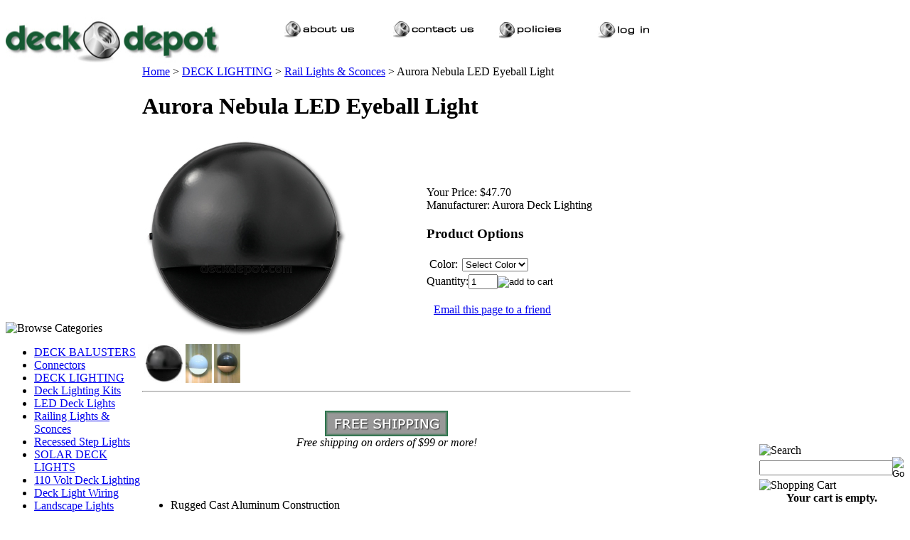

--- FILE ---
content_type: text/html; charset=utf-8
request_url: https://deckdepot.com/aurora-nebula-low-voltage-LED-deck-railing-light.aspx
body_size: 14743
content:


<!DOCTYPE html PUBLIC "-//W3C//DTD XHTML 1.0 Transitional//EN" "http://www.w3.org/TR/xhtml1/DTD/xhtml1-transitional.dtd">

<html xmlns="http://www.w3.org/1999/xhtml" lang="en">
<head id="ctl00_headTag"><title>
	Aurora Nebula Eyeball Light 
</title>
    <script type="text/javascript" src="/scripts/jquery-3.5.1.min.js" integrity='sha384-ZvpUoO/+PpLXR1lu4jmpXWu80pZlYUAfxl5NsBMWOEPSjUn/6Z/hRTt8+pR6L4N2' crossorigin='anonymous'></script>
    <script type="text/javascript" src="/scripts/jquery-ui-1.13.0.min.js" integrity='sha384-GH7wmqAxDa43XGS89eXGbziWEki6l/Smy1U+dAI7ZbxlrLsmal+hLlTMqoPIIg1V' crossorigin='anonymous'></script>
    <script type="text/javascript" src="/scripts/json2.js" integrity='sha384-rY3wIRyRmLeQV74T/sN7A3vmSdmaUvjIIzs0Z0cxcwXDHrUumbS3B3u18KlipZ2i' crossorigin='anonymous'></script>
    <script type="text/javascript" src="/scripts/jstorage.js" integrity='sha384-oC7ifurXSiCOGfj0Uy8BEQzbYTql7TzwHA8cE+mQY4skImVU0TX2RYBBKdXDs5cp' crossorigin='anonymous'></script>

    <link type="text/css" rel="stylesheet" href="/custom.css.aspx?theme=88&amp;21700" /><link rel="image_src" href="http://deckdepot.com/ProductImages/pathlights/Thumb_IMG_1525RtCp.jpg" /><link rel="stylesheet" type="text/css" href="/scripts/jQueryUiStyles/jquery-ui.min.css" /><meta name="description" content="The #1 place to buy all your outdoor decking needs such as deck lighting, Deckorators aluminum deck balusters, fence post caps, solar deck lights, deck hardware, outdoor arbors, pergolas and gates." /><meta name="keywords" content="deck lights, deck light, deck lighting, lights for decks, lighting post cap, aurora deck lighting, post top lights, outdoor lighting, outdoor deck lighting, low voltage deck light, outdoor deck lights, solar deck lights, solar post lights, solar deck lighting, dock lights, dock lighting, led deck lights, solar deck light, solar post lighting, solar post caps, solar powered deck lighting, solar dock lights, highpoint deck lighting, 110 volt lights, step lights, rail lights, deck railing lights, fence lights, fence lighting, solar fence light" /><meta property="og:title" content="Aurora Nebula Eyeball Light " /><meta property="og:description" /><meta property="og:image" content="http://deckdepot.com/ProductImages/pathlights/Thumb_IMG_1525RtCp.jpg" /><meta property="og:site_name" content="Deck Depot - The #1 Place to buy Deck Lighting | Post Caps | Deck Balusters | So" /><meta property="og:url" content="http://deckdepot.com/aurora-nebula-low-voltage-LED-deck-railing-light.aspx" /><link rel="canonical" href="https://deckdepot.com/aurora-nebula-low-voltage-LED-deck-railing-light.aspx" /><link rel="stylesheet" href="/themes/migration-1/css/y4x_custom.css" type="text/css" /><link rel="stylesheet" href="/themes/migration-1/css/x4x_style.css" type="text/css" /><link rel="stylesheet" href="/themes/migration-1/css/migration.css" type="text/css" />
    <script type="text/javascript" src="/scripts/storefront.js" integrity='sha384-wZ3DIKW9ZSoCKqJd55/BNLEcz3mgQhgMwHCw/jwN8k3RG+Hr9bq6e6m10w1YVJqQ' crossorigin='anonymous'></script>
    <script type="text/javascript" src="/scripts/storefront.ie10.js" integrity='sha384-9qRZorpiHcWTyPYogrGSXMS7WL+BQqd4f8L1TM8QShlm70sVe2mrRGcdOVqWssZ2' crossorigin='anonymous'></script>
    <script type="text/javascript" src="/scripts/jquery.producthistory.js" integrity='sha384-mGvZy9PlgY3eQGscCu2QBJCfNYGTuq65xdGE0VNdMv45A6y3R+TxUjF5aIZ+uLx3' crossorigin='anonymous'></script>
    
    <style type="text/css" media="all">
        .product-detail #additional {float:left;margin:10px 0 0;width:100%;}
        .product-detail #additional ul.tabs {float:left;width:100%; list-style-type:none !important; margin-left: 0px !important; padding-left: 0px !important; margin-right: 0px !important; padding-right: 0px !important;}
        .product-detail #additional ul.tabs li {float:left;width:24%;font-size:12px;text-align:center;border:1px solid #ddd;background:url(/images/item-bg.gif) repeat-x left bottom;}
        .product-detail #additional ul.tabs li.tab-desc {border-left:none;}
        .product-detail #additional ul.tabs li.active {background:#fff;border-bottom:none;}
        .product-detail #additional ul.tabs li a {display:block;padding:10px;text-decoration:none;color:#666;}
        .product-detail #additional ul.tabs li.active a {font-weight:bold;color:#333;}
        #quantity-discounts {float:left;}
        .updateProgress {display: block;position: relative;background-color: #fff;filter: alpha(opacity=70);-moz-opacity: 0.7;opacity: 0.7;padding: 0px;margin: 0px;border: 0px;background-image: url("/images/indicator.gif");background-repeat: no-repeat;background-position: center center;z-index: 100000;}
    </style>
<style>
.page-column-left a {
    font-style: normal !important;
}

</style>
<!-- Global site tag (gtag.js) - Google Analytics -->
<script async src="https://www.googletagmanager.com/gtag/js?id=UA-1399442-1"></script>
<script>
  window.dataLayer = window.dataLayer || [];
  function gtag(){dataLayer.push(arguments);}
  gtag('js', new Date());

  gtag('config', 'UA-1399442-1');
</script>

<meta http-equiv="content-type" content="text/html; charset=utf-8" /><meta http-equiv="content-language" content="en-us" /></head>

<body id="ctl00_bodyTag" class="product-page-type aurora-nebula-low-voltage-LED-deck-railing-light-page">

    <form name="aspnetForm" method="post" action="./aurora-nebula-low-voltage-LED-deck-railing-light.aspx" onsubmit="javascript:return WebForm_OnSubmit();" id="aspnetForm">
<div>
<input type="hidden" name="__EVENTTARGET" id="__EVENTTARGET" value="" />
<input type="hidden" name="__EVENTARGUMENT" id="__EVENTARGUMENT" value="" />
<input type="hidden" name="__LASTFOCUS" id="__LASTFOCUS" value="" />
<input type="hidden" name="__VIEWSTATE" id="__VIEWSTATE" value="kWbA3ixpc8gKmviRoPVnVBL1H8D/6v1XTwJSy1hI/zku+36dRpihYYkD6IUnBEVnEtlghzHKVRMrnv8nRrXxUne4fIl3nqrogqF5dvheKsI8oSuIQKiDr8JPsWXxLNGzu/[base64]/DjCCmlZXtc05D/Bxwy+P+dtQ7T7HMEWbt+XyU87LcMj+j+wtasiK1KZRTb8qpj7mn0eWJCDLj5J0Hbn8+ohdOUfd/fSe6SXzoTRcLP8zmFObky57a8GLbntbOwqCln7Z66cIocEEYHnpe9U3O7vgm55AI+o/[base64]/tUF436anDnkrYXpyH7uKFzP7Z6vUDYY4rbwJgpyAc8VWZdNGbY1EbSegz1xbIEz8rDJEKvn6mDq/igusznYOwrPFxkOAlVOzRR2zhgu2HkGZDAIP6f8L5YTsE6sQSsYs06jJAJDocuvSeAN0FNO3/8hCxkD5BNr18X6nTl//9QWCo6TAHiaMShoWZCE8aSQ9LIrsEIGqmZZi4fCWEBLeNEi1WMYh8wO7iaYaJFp/B1/qc9Ydj6R4c4d9fh9KSl97kfuMREjDTinsL8bobHOTzviHdzb0ssUL1SGFEKQtcGgvvWh8Azam3hqwIXoKKzyB9/QwihccXDz0=" />
</div>

<script type="text/javascript">
//<![CDATA[
var theForm = document.forms['aspnetForm'];
if (!theForm) {
    theForm = document.aspnetForm;
}
function __doPostBack(eventTarget, eventArgument) {
    if (!theForm.onsubmit || (theForm.onsubmit() != false)) {
        theForm.__EVENTTARGET.value = eventTarget;
        theForm.__EVENTARGUMENT.value = eventArgument;
        theForm.submit();
    }
}
//]]>
</script>


<script src="/WebResource.axd?d=pynGkmcFUV13He1Qd6_TZAG0REM8qqEBAHCZinHsmTftbBz8ARFqQG4SmTbTGQGNsxByiuhhp7M8BL__qlDclA2&amp;t=638259264720000000" type="text/javascript"></script>


<script src="/ScriptResource.axd?d=nv7asgRUU0tRmHNR2D6t1HtMr9P-x2_74eSuheOvyS9sgudK_1OOBbqxeT95Oz7T4EgKT-ui-t0v-5WHdBjnvkKGXbdd-7IxxFMhrIT9raX1Q8vQJZ8sjEME6_5pfXflUbfOeoegYHjikdC7srSHlw2&amp;t=52f3558a" type="text/javascript"></script>
<script src="/ScriptResource.axd?d=NJmAwtEo3Ipnlaxl6CMhvtsjOePWILLXcWxlwCsHYz8fzRI9N5f0JccCBUsBm33EENLZXDYwZteS25FdzlV0igVEWzubi67r3jAiJ3i-Sz9kW0feR-VvdZFL844GJHYGuTW7fGD09j6SX6uvNV2Oe-XsnzpZhTrgTJSBMIzc6Ho1&amp;t=ffffffffb1d0f179" type="text/javascript"></script>
<script src="/ScriptResource.axd?d=dwY9oWetJoJoVpgL6Zq8ODn6mY9ix_887qsASlhK_vTw8AMA8PPR6IrMWs6QekhgoBeNs0izHBQ96rkU8iFXd95XYcpwleh_m016WsHkHKye3D16O_Li6Ay_wDz-uYcv1BH84cWSb30mu8pq8vUXCyqjWfvUgbpIFFJaaE3GFNA1&amp;t=ffffffffb1d0f179" type="text/javascript"></script>
<script type="text/javascript">
//<![CDATA[
function WebForm_OnSubmit() {
if (typeof(ValidatorOnSubmit) == "function" && ValidatorOnSubmit() == false) return false;
return true;
}
//]]>
</script>

<div>

	<input type="hidden" name="__VIEWSTATEGENERATOR" id="__VIEWSTATEGENERATOR" value="1314A63E" />
	<input type="hidden" name="__SCROLLPOSITIONX" id="__SCROLLPOSITIONX" value="0" />
	<input type="hidden" name="__SCROLLPOSITIONY" id="__SCROLLPOSITIONY" value="0" />
	<input type="hidden" name="__EVENTVALIDATION" id="__EVENTVALIDATION" value="NvgYzp3D2Hg5uZ4a5MqXDW/8/3F8c/ZEAmAHKGBd88BXg9Yueyo88ht15CfBgzZQyl06rQnuoDkhYiIDV2SrxcgBPly7r+iYHu2H3/A7NxOsG7MpYyyUF4C4xPpht6k09rCG14ZmDf/AdZPHago7DFyBNIacgGip4fii/e0LJHxEMQkHcxlh7TkHixHWJqVmlZgbYaD4CUnQQjNIfaIxcHWi3oj9cQlIN8xO+I9Z9EYCVFM+vr9QrvnekMt99yNe2T3i4RpwR3hulSAN0MPTD4aGj3yvsykvuFIBDD6YDQrC8XPqBpa4Bxip35OGL9PNxoJGyAZgZKp6lOiv/lxHjnotH4Es1uLtgjNF76/bq3o=" />
</div>
        

        

        

        <div id="wrapper">
            <table id="ctl00_container" class="page-container" cellspacing="0" cellpadding="0" border="0" style="border-collapse:collapse;">
	<tr id="ctl00_header">
		<td id="ctl00_headerContent" class="page-header"><table style="width: 100%;" cellspacing="0" cellpadding="0">
<tbody>
<tr>
<td>
<table style="width: 100%;" border="0" cellspacing="0" cellpadding="0">
<tbody>
<tr>
<td width="24%"><a href="index.asp"><img width="300" height="83" style="width: 300px; height: 84px;" alt="company logo" src="../../../Images/DeckDepotLogo.jpeg" border="0" /></a></td>
<td width="7%"><img width="22" height="48" src="../../../Themes/MC_Ocean/topnav_bg.gif" /></td>
<td width="76%" style="vertical-align: middle;">
<table background="Themes/MC_Ocean/topnav_bg.gif" style="width: 562px; height: 54px;" border="0" cellspacing="0" cellpadding="0">
<tbody>
<tr>
<td width="9%" style="vertical-align: middle;"><a href="index.asp?PageAction=COMPANY"><img width="124" height="34" alt="" src="../../../images/nav1_about_on.bmp" border="0" hspace="0" /></a></td>
<td width="11%" style="vertical-align: middle;"><a href="index.asp?PageAction=CONTACTUS"><img width="114" height="34" alt="" src="../../../images/nav1_contact_on.bmp" border="0" hspace="0" /></a></td>
<td width="7%" style="vertical-align: middle;"><a href="index.asp?PageAction=Custom&amp;ID=1"><img width="114" height="34" alt="" src="../../../images/nav1_policies_on.bmp" border="0" hspace="0" /></a></td>
<td width="8%" style="vertical-align: middle;"><a href="index.asp?PageAction=LOGIN"><img width="97" height="32" alt="" src="../../../images/nav2_login_on.bmp" border="0" hspace="0" /></a></td>
</tr>
</tbody>
</table>
&nbsp;</td>
</tr>
</tbody>
</table>
</td>
</tr>
</tbody>
</table></td>
	</tr><tr id="ctl00_body" class="page-body">
		<td id="ctl00_bodyContent" class="page-body-content">
                        <div role="main">
                            <table id="ctl00_columns" class="page-body-columns" cellspacing="0" cellpadding="0" border="0" style="border-collapse:collapse;">
			<tr>
				<td id="ctl00_leftColumn" class="page-column-left">

<script src="/scripts/CategoryTree.js"></script>

<table border="0" cellpadding="0" cellspacing="0" class="module category-module" style="width:100%;">
					<tr>
						<td class="module-header"><img src="/themes/migration-1/images/layout/mod_head_category_lt.gif" alt="Browse Categories" style="border-width:0px;" /></td>
					</tr><tr>
						<td class="module-body">
  <ul class="module-list cat-nav">
    <li data-catId="cat-11" data-catImg-path=""><a href="/deckorators-aluminum-deck-balusters.aspx">DECK BALUSTERS</a></li><li data-catId="cat-276" data-catImg-path=""><a href="/deckorators-baluster-railing-connectors.aspx">Connectors</a></li><li data-catId="cat-2" data-catImg-path="/productimages/clearance/thumb_dpp_0011rtcp.jpg"><a href="/deck-lighting.aspx">DECK LIGHTING</a></li><li data-catId="cat-357" data-catImg-path=""><a href="/deck-lighting-kits.aspx">Deck Lighting Kits</a></li><li data-catId="cat-321" data-catImg-path=""><a href="/led-deck-lights.aspx">LED Deck Lights</a></li><li data-catId="cat-238" data-catImg-path=""><a href="/railing-lights-and-sconces.aspx">Railing Lights &amp; Sconces</a></li><li data-catId="cat-297" data-catImg-path=""><a href="/recessedsteplights.aspx">Recessed Step Lights</a></li><li data-catId="cat-212" data-catImg-path=""><a href="/solar-deck-lighting.aspx">SOLAR DECK LIGHTS</a></li><li data-catId="cat-304" data-catImg-path=""><a href="/110_volt-deck-lighting.aspx">110 Volt Deck Lighting</a></li><li data-catId="cat-262" data-catImg-path=""><a href="/deck-light-wiring-2.aspx">Deck Light Wiring</a></li><li data-catId="cat-332" data-catImg-path=""><a href="/landscape-lights.aspx">Landscape Lights</a></li><li data-catId="cat-3" data-catImg-path=""><a href="/hardware.aspx">HARDWARE</a></li><li data-catId="cat-93" data-catImg-path=""><a href="/hidden_deck_fasteners.aspx">Hidden Deck Fasteners</a></li><li data-catId="cat-35" data-catImg-path=""><a href="/deck-fence-post-caps.aspx">POST CAPS</a></li><li data-catId="cat-283" data-catImg-path=""><a href="/finial_post_tops.aspx">Finial Post Tops</a></li><li data-catId="cat-284" data-catImg-path=""><a href="/deckorators-railing-connectors-2.aspx">Railing Connectors</a></li><li data-catId="cat-227" data-catImg-path=""><a href="/post-skirts.aspx">Post Skirts</a></li><li data-catId="cat-355" data-catImg-path=""><a href="/trex-rainescape-under-deck-drainage.aspx">DECK DRAINAGE</a></li><li data-catId="cat-330" data-catImg-path=""><a href="/saleitems-2.aspx">SALE ITEMS</a></li>	  
  </ul>  
</td>
					</tr>
				</table>
</td><td id="ctl00_centerColumn" class="page-column-center"><div id="ctl00_breadcrumb" class="breadcrumb">
					
                                            <span id="ctl00_breadcrumbContent"><span><a href="/">Home</a></span><span>&#160;&gt;&#160;</span><span><a href="/deck-lighting.aspx">DECK LIGHTING</a></span><span>&#160;&gt;&#160;</span><span><a href="/highpoint-rail-lights-and-sconces.aspx">Rail Lights &amp; Sconces</a></span><span>&#160;&gt;&#160;</span><span>Aurora Nebula LED Eyeball Light </span></span>
                                        
				</div>
    <input name="ctl00$pageContent$productDetailsID" type="hidden" id="ctl00_pageContent_productDetailsID" class="productDetailsID" value="9334" />
    
    <div id="ctl00_pageContent_productAjaxPanel">
					
        <script type="text/javascript">
//<![CDATA[
Sys.WebForms.PageRequestManager._initialize('ctl00$pageContent$scriptManager', 'aspnetForm', ['tctl00$pageContent$productDetailUpdatePanel',''], [], ['ctl00$pageContent$addToCart','','ctl00$pageContent$ctl119$productList$ctl00$imbAdd',''], 90, 'ctl00');
					//]]>
</script>

        <div id="ctl00_pageContent_productDetailUpdatePanel">
						
                <div id="product-detail-div" class="product-detail" itemscope itemtype="http://schema.org/Product">
                    <h1>Aurora Nebula LED Eyeball Light </h1>


<table class="prod-detail" cellpadding="0" cellspacing="0">
  <tr>
    <td class="prod-detail-lt">
                              <table width='325px'><tr><td><a href='/ProductImages/pathlights/IMG_1525RtCp.jpg' class='MagicZoomPlus' rel='zoom-position:inner; smoothing: false; background-color: #5A5A5A; background-opacity: 45; background-speed: 500; caption-source: img:title; disable-zoom: false; disable-expand: false; zoom-fade: true; keep-thumbnail: true; selectors-effect: disolve; ' id='Zoomer'><img src='/ProductImages/pathlights/IMG_1525RtCp.jpg' alt='Aurora Nebula Eyeball Deck Railing Light' title='Aurora Nebula Eyeball Deck Railing Light' /></a><br/><a href='/ProductImages/pathlights/IMG_1525RtCp.jpg' rel='zoom-id:Zoomer; caption-source:#1' rev='/ProductImages/pathlights/IMG_1525RtCp.jpg'><img src='/ProductImages/pathlights/Thumb_IMG_1525RtCp.jpg' height='55px' style='margin-right: 3px !important; margin-top: 3px !important;' alt='Aurora Nebula Eyeball Deck Railing Light' title='Aurora Nebula Eyeball Deck Railing Light'/></a><span id='1' style='display:none'>Aurora Nebula Eyeball Deck Railing Light</span><a href='/images/products/detail/PLA5000.jpg' rel='zoom-id:Zoomer; caption-source:#2' rev='/images/products/display/PLA5000.jpg'><img src='/images/products/thumb/PLA5000.jpg' height='55px' style='margin-right: 3px !important; margin-top: 3px !important;' alt='' title=''/></a><span id='2' style='display:none'></span><a href='/images/products/detail/PLA5005.jpg' rel='zoom-id:Zoomer; caption-source:#3' rev='/images/products/display/PLA5005.jpg'><img src='/images/products/thumb/PLA5005.jpg' height='55px' style='margin-right: 3px !important; margin-top: 3px !important;' alt='' title=''/></a><span id='3' style='display:none'></span></td></tr></table>
                                </td>
    <td class="prod-detail-rt">
            <div class="prod-detail-price">
                          <div class="prod-detail-cost"><span class="prod-detail-cost-label">Your Price:</span> <span class="prod-detail-cost-value">$47.70</span></div>
                    	      </div>
                            	<div class="prod-detail-man">
                      <div class="prod-detail-man-name"><span class="prod-detail-man-name-label">Manufacturer:</span> <span class="prod-detail-man-name-value">Aurora Deck Lighting</span></div>
                            </div>
                                <div style="margin-top:20px">
          <h3>Product Options</h3>
          <table cellpadding="2" border="0">
							<tr>
								<td align="right"><span class="label">Color:</span></td><td><div class="variationDropdownPanel">
									<select name="ctl00$pageContent$ddlVariationGroup1071" onchange="javascript:setTimeout(&#39;__doPostBack(\&#39;ctl00$pageContent$ddlVariationGroup1071\&#39;,\&#39;\&#39;)&#39;, 0)" id="ctl00_pageContent_ddlVariationGroup1071" class="select">
										<option value="Select Color" selected="selected">
											Select Color
										</option><option value="4824">
											Black
										</option><option value="4825">
											Bronze
										</option><option value="4826">
											White
										</option><option value="5448">
											Matte Black
										</option>
									</select>
								</div></td>
							</tr>
						</table>        </div>
              
                  
      <div class="prod-detail-purchase" onkeypress="javascript:return WebForm_FireDefaultButton(event, &#39;ctl00_pageContent_addToCart&#39;)">
							<label for="ctl00_pageContent_txtQuantity" class="label">Quantity:</label><input name="ctl00$pageContent$txtQuantity" type="text" value="1" maxlength="10" size="3" id="ctl00_pageContent_txtQuantity" class="textbox-center" /><span id="ctl00_pageContent_ctl79" style="color:Red;display:none;"><br />* Whole number only</span><input type="image" name="ctl00$pageContent$addToCart" id="ctl00_pageContent_addToCart" class="prod-detail-add" buttonProperty="addToCart" src="/themes/migration-1/images/buttons/cart_btn_add.gif" alt="add to cart" onclick="alert(&#39;You must first select Product Options&#39;); Page_IsValid = false; return false;WebForm_DoPostBackWithOptions(new WebForm_PostBackOptions(&quot;ctl00$pageContent$addToCart&quot;, &quot;&quot;, true, &quot;&quot;, &quot;&quot;, false, false))" style="border-width:0px;" />
						</div>            
      <div style="margin-top:20px;" class="clearfix">
		<div style="float:left; padding-bottom:10px; padding-right:10px;"></div>
		<div style="float:left;"></div>
      </div>       
          	<div class="prod-detail-email-friend">
          <a onclick="Window.open('/email-a-friend.aspx?product=9334','email-a-friend',550,400,1,0);return false;" href="/email-a-friend.aspx?product=9334" target="_blank">Email this page to a friend</a>
    	</div>
          
           
		<table style="margin-top: 20px;">
			<tr>
																			</tr>
		</table> 
    </td>
  </tr>
    <tr>
    <td colspan="2" class="prod-detail-bt">
      <div class="prod-detail-desc"><div align="center"><span style="font-family: Arial;"><span style="font-family: Arial;"></span></span><hr /><span style="font-family: Arial;"><br /><img alt="" src="../../../images/free_shipping_Deck_products.jpg" border="0" /></span></div>
<div align="center">
<div align="center"><em>Free shipping on orders of $99 or more!</em></div>
<div><em>&nbsp;</em></div>
&nbsp;</div>
<div>&nbsp;</div>
<ul>
<li><span style="font-size: medium;">Rugged Cast Aluminum Construction</span></li>
<li><span style="font-size: medium;">Durable, Weatherproof Powder Coat Finish</span></li>
<li><span style="font-size: medium;">1 Watt Warm White LED Panel (2700K)</span></li>
<li><span style="font-size: medium;">Works on both AC and DC Transformers</span></li>
<li><span style="font-size: medium;">Dimensions: 3-1/2" Width x 3-1/2" Height x 1-3/4" Depth</span></li>
<li><span style="font-size: medium;">Ships Out Via UPS Ground (Arrives in 3 - 5 business days)</span></li>
</ul>
<div></div>
<p align="center"><strong><span style="font-family: Arial;"><br /><br />Have a Question about this product? Please feel free to email us at <a href="mailto:admin@deckdepot.com">admin@deckdepot.com<br /><br /></a></span></strong></p>
<hr />
<p align="center"><strong><span style="font-family: Arial;"><a href="mailto:admin@deckdepot.com">&nbsp;</a></span></strong></p></div>
    </td>
  </tr>
  </table>
<table id="ctl00_pageContent_ctl119_titleHeader" cellpadding="0" cellspacing="0" style="width:100%">
							<tr>
								<td><h3 style="margin-top:20px">Related Products</h3></td>
								<td style="text-align:right;vertical-align:bottom"></td>
							</tr>
						</table>
						





<table id="ctl00_pageContent_ctl119_productList" class="product-list" cellspacing="0" border="0" style="width:100%;border-collapse:collapse;">
							<tr>
								<td class="product-list-item-container" style="width:33.33333%;">
		<div class="product-list-item" onkeypress="javascript:return WebForm_FireDefaultButton(event, &#39;ctl00_pageContent_ctl119_productList_ctl00_imbAdd&#39;)">
												<a href="/heavyduty-12-gauge-low-voltage-deck-lighting-wire-100ft.aspx">
			  <img class="product-list-img" src="/ProductImages/highpoint_deck_lighting/Thumb_hp-wire.bmp" title="Heavy Duty 12 Gauge Low Voltage Wire" alt="Heavy Duty 12 Gauge Low Voltage Wire" border="0" />
			</a>
		  
		<div class="product-list-options">
		  <h5><a href="/heavyduty-12-gauge-low-voltage-deck-lighting-wire-100ft.aspx">Heavy Duty 12 Gauge Low Voltage Wire 100ft</a></h5>

		  <div class="product-list-price">
									    <div class="product-list-cost"><span class="product-list-cost-label">Your Price:</span> <span class="product-list-cost-value">$89.99</span></div>
			  					  </div>

		  
		  <div class="product-list-qty">
					  </div>

		  <div class="product-list-control">
			<input type="image" name="ctl00$pageContent$ctl119$productList$ctl00$imbAdd" id="ctl00_pageContent_ctl119_productList_ctl00_imbAdd" src="/themes/migration-1/images/buttons/cart_btn_add.gif" alt="add to cart" onclick="javascript:WebForm_DoPostBackWithOptions(new WebForm_PostBackOptions(&quot;ctl00$pageContent$ctl119$productList$ctl00$imbAdd&quot;, &quot;&quot;, true, &quot;productList792&quot;, &quot;&quot;, false, false))" style="border-width:0px;" />			<a title="View Heavy Duty 12 Gauge Low Voltage Wire 100ft" href="/heavyduty-12-gauge-low-voltage-deck-lighting-wire-100ft.aspx"><img alt="Heavy Duty 12 Gauge Low Voltage Wire 100ft" title="View Heavy Duty 12 Gauge Low Voltage Wire 100ft" src="/themes/migration-1/images/buttons/cart_btn_view.gif"/></a>
		  </div>

		  <div class="product-list-text">
			
		  </div>

		   

		</div>
								</div>
  </td><td class="product-list-item-container" style="width:33.33333%;">
		<div class="product-list-item" onkeypress="javascript:return WebForm_FireDefaultButton(event, &#39;ctl00_pageContent_ctl119_productList_ctl01_imbAdd&#39;)">
												<a href="/aurora-pyxis-low-voltage-recessed-step_deck-lighting.aspx">
			  <img class="product-list-img" src="/images/products/thumb/PLA6008RsWeb.jpg" title="" alt="" border="0" />
			</a>
		  
		<div class="product-list-options">
		  <h5><a href="/aurora-pyxis-low-voltage-recessed-step_deck-lighting.aspx">Aurora Pyxis LED Step Light </a></h5>

		  <div class="product-list-price">
									    <div class="product-list-cost"><span class="product-list-cost-label">Your Price:</span> <span class="product-list-cost-value">$51.28</span></div>
			  					  </div>

		  
		  <div class="product-list-qty">
					  </div>

		  <div class="product-list-control">
						<a title="View Aurora Pyxis LED Step Light " href="/aurora-pyxis-low-voltage-recessed-step_deck-lighting.aspx"><img alt="Aurora Pyxis LED Step Light " title="View Aurora Pyxis LED Step Light " src="/themes/migration-1/images/buttons/cart_btn_view.gif"/></a>
		  </div>

		  <div class="product-list-text">
			
		  </div>

		   

		</div>
								</div>
  </td><td class="product-list-item-container" style="width:33.33333%;">
		<div class="product-list-item" onkeypress="javascript:return WebForm_FireDefaultButton(event, &#39;ctl00_pageContent_ctl119_productList_ctl02_imbAdd&#39;)">
												<a href="/aurora-mini-nebula-low-voltage-LED-deck-railing-lighting.aspx">
			  <img class="product-list-img" src="/images/products/thumb/MiniNebula_white_light0252.jpg" title="Mini Nebula LED Eyeball Light - White" alt="Mini Nebula LED Eyeball Light - White" border="0" />
			</a>
		  
		<div class="product-list-options">
		  <h5><a href="/aurora-mini-nebula-low-voltage-LED-deck-railing-lighting.aspx">Aurora Mini Nebula LED Rail Light (3 colors)</a></h5>

		  <div class="product-list-price">
									    <div class="product-list-cost"><span class="product-list-cost-label">Your Price:</span> <span class="product-list-cost-value">$47.70</span></div>
			  					  </div>

		  
		  <div class="product-list-qty">
					  </div>

		  <div class="product-list-control">
						<a title="View Aurora Mini Nebula LED Rail Light (3 colors)" href="/aurora-mini-nebula-low-voltage-LED-deck-railing-lighting.aspx"><img alt="Aurora Mini Nebula LED Rail Light (3 colors)" title="View Aurora Mini Nebula LED Rail Light (3 colors)" src="/themes/migration-1/images/buttons/cart_btn_view.gif"/></a>
		  </div>

		  <div class="product-list-text">
			
		  </div>

		   

		</div>
								</div>
  </td><td></td>
							</tr>
						</table>


		
                </div>
                <script type="text/javascript" src="/scripts/addthis.js"></script>
                <script type="text/javascript" src="/scripts/jquery.tabs.js"></script>
                <link href='/controls/magiczoomplus/magiczoomplus.css' rel='stylesheet' type='text/css' media='screen'/>
                <script src='/controls/magiczoomplus/magiczoomplus.js' type='text/javascript'></script>
            
					</div>
        
        <script language="javascript" type="text/javascript">
      
            var overlay = null;

            renderAddthisButtons();

            Sys.Application.add_load(function (sender, args) {
                var prm = Sys.WebForms.PageRequestManager.getInstance();
                prm.add_initializeRequest(InitializeRequest);
                if (prm.get_isInAsyncPostBack()) {
                    prm.add_endRequest(SocialButtonsRefresh);
                    prm.add_endRequest(AdvancedImageGalleryRefresh);
                    prm.add_endRequest(InitTabs);
                }
            });

            function AdvancedImageGalleryRefresh() {
                var head = document.getElementsByTagName('head')[0];

                var scriptSrc = '/controls/magiczoomplus/magiczoomplus.js';
                
                var script = document.createElement('script');
                script.type = 'text/javascript';
                script.src = scriptSrc;

                head.appendChild(script);
            }

            function SocialButtonsRefresh() {

                renderAddthisButtons();

                var head = document.getElementsByTagName('head')[0];

                if (window.addthis)
                    window.addthis = null;
                if (window.FB)
                    window.FB = null;

                var scriptSrc = '//connect.facebook.net/en_US/all.js#xfbml=1';
                             
                var script = document.createElement('script');
                script.type = 'text/javascript';
                script.src = scriptSrc;
                head.appendChild(script);

                scriptSrc = '//s7.addthis.com/js/250/addthis_widget.js';

                script = document.createElement('script');
                script.type = 'text/javascript';
                script.src = scriptSrc;
                head.appendChild(script);

                if (window.addthis) {
                    window.addthis.ost = 0;
                    window.addthis.update();
                }
            }

            function InitializeRequest(sender, args) {
                var productDetail = document.getElementById("product-detail-div");

                if (productDetail != null) {
                    if (overlay == null) {
                        overlay = document.createElement("div");
                        overlay.id = "product-detail-overlay";
                        overlay.setAttribute("class", "updateProgress");
                    }

                    var width = 0;
                    var height = 0;

                    if (productDetail.currentStyle) {
                        var paddingLeft = productDetail.currentStyle.paddingLeft.replace(/px,*\)*/g, "");
                        var paddingTop = productDetail.currentStyle.paddingTop.replace(/px,*\)*/g, "");

                        width = (productDetail.offsetWidth - paddingLeft - 1) + "px";
                        height = (productDetail.offsetHeight - paddingTop - 1) + "px";
                    }
                    else if (document.defaultView) {
                        width = document.defaultView.getComputedStyle(productDetail, '').getPropertyValue("width");
                        height = document.defaultView.getComputedStyle(productDetail, '').getPropertyValue("height");
                    }

                    if (width != 0 && height != 0) {
                        overlay.style.width = width;
                        overlay.style.height = height;
                        overlay.style.top = "-" + overlay.style.height;

                        productDetail.style.width = width;
                        productDetail.style.height = height;

                        productDetail.appendChild(overlay);
                    }
                }
            }

        </script>
    
				</div>
    <div id="ctl00_pageContent_pnlProductHistory">
					
    <script language="javascript" type="text/javascript">
        var prodName = 'Aurora Nebula LED Eyeball Light ';
        var prodId = '9334';

        var prodImg = '/ProductImages/pathlights/Thumb_IMG_1525RtCp.jpg';

        var prodPrice = $(".prod-detail-cost-value").text();
        var prodUrl = '/aurora-nebula-low-voltage-LED-deck-railing-light.aspx'
        productHistory.HistoryActionQueue.push(function () { productHistory.addToHistory({ id: prodId, name: prodName, img: prodImg, url: prodUrl, price: prodPrice, isAuthenticated: 'False', isSaved: false }) });

        function CheckFileSize(input, maxSize) {
            if (input.files[0].size > maxSize) {
                var message = "The file that you are trying to send exceeds the ";
                if (maxSize > 1024 * 1024) {
                    message += (maxSize / 1024 / 1024).toFixed(2) + " mb ";
                } else {
                    message += maxSize.toString() + " Kb ";
                }
                message += "attachment limit.\nPlease, reduce the file size or select another file."
                alert(message);
                input.value = "";
            }
        }
    </script>
    
				</div>
</td><td id="ctl00_rightColumn" class="page-column-right"><table border="0" cellpadding="0" cellspacing="0" class="module search-module" style="width:100%;">
					<tr>
						<td class="module-header"><img src="/themes/migration-1/images/layout/mod_head_search_rt.gif" alt="Search" style="border-width:0px;" /></td>
					</tr><tr>
						<td class="module-body">
	<table border="0" cellpadding="0" cellspacing="0" class="mod-body " style="width:100%;">
							<tr>
								<td class="mod-body-tl"></td><td class="mod-body-tp"></td><td class="mod-body-tr"></td>
							</tr><tr>
								<td class="mod-body-lt"></td><td class="mod-body-body">
		<div id="ctl00_ctl04_pnlSearch" onkeypress="javascript:return WebForm_FireDefaultButton(event, &#39;ctl00_ctl04_imbGo&#39;)">
									
			<table cellpadding="0" cellspacing="0" style="margin: 0; padding: 0; border: none; border-collapse: collapse;">
				<tr>
					<td style="padding-right: 7px; width: 100%">
						<input name="ctl00$ctl04$txtSearch" type="text" maxlength="100" id="ctl00_ctl04_txtSearch" class="textbox search-module-text" style="width:100%;" />
					</td>
					<td style="text-align: right;">
						<input type="image" name="ctl00$ctl04$imbGo" id="ctl00_ctl04_imbGo" src="/themes/migration-1/images/buttons/mod_btn_go.gif" alt="Go" style="border-width:0px;" />
					</td>
				</tr>
			</table>
		
								</div>
		
	</td><td class="mod-body-rt"></td>
							</tr><tr>
								<td class="mod-body-bl"></td><td class="mod-body-bt"></td><td class="mod-body-br"></td>
							</tr>
						</table>
</td>
					</tr>
				</table>
<script language="JavaScript" src="https://seal.networksolutions.com/siteseal/javascript/siteseal.js" type="text/javascript"></script> 
<!--SiteSeal Html Builder Code: 
 Shows the logo at URL https://seal.networksolutions.com/images/netsolsiteseal.png 
 Logo type is  ("NETSB") 
 //--> 
 <script language="JavaScript" type="text/javascript"> SiteSeal("https://seal.networksolutions.com/images/netsolsiteseal.png", "NETSB", "none");</script>
<table border="0" cellpadding="0" cellspacing="0" class="module cart-module" style="width:100%;">
					<tr>
						<td class="module-header"><img src="/themes/migration-1/images/layout/mod_head_cart_rt.gif" alt="Shopping Cart" style="border-width:0px;" /></td>
					</tr><tr>
						<td class="module-body">
	<table border="0" cellpadding="0" cellspacing="0" class="mod-body cart-module-cart" style="width:100%;">
							<tr>
								<td class="mod-body-tl"></td><td class="mod-body-tp"></td><td class="mod-body-tr"></td>
							</tr><tr>
								<td class="mod-body-lt"></td><td class="mod-body-body">
		
				<div style="text-align: center; font-weight: bold;">
					Your cart is empty.</div>
			
	</td><td class="mod-body-rt"></td>
							</tr><tr>
								<td class="mod-body-bl"></td><td class="mod-body-bt"></td><td class="mod-body-br"></td>
							</tr>
						</table>
	
	
</td>
					</tr>
				</table>
</td>
			</tr>
		</table>
                        </div>
                    </td>
	</tr><tr id="ctl00_footer" class="page-footer">
		<td id="ctl00_footerContent" class="page-footer-content"><div style="display: block; width: 100%; height: 19px; background: #165A33;">
<table cellspacing="0" cellpadding="0" style="width: 1003px; height: 90px;">
<tbody>
<tr>
<td>
<div id="nsWork" style="margin-left: 183px; width: 738px;"></div>
<br />
<table style="width: 1123px; height: 64px;" border="0" cellspacing="0" cellpadding="0">
<tbody>
<tr>
<td></td>
<td></td>
</tr>
<tr>
<td style="text-align: left;"></td>
<td width="75%" align="middle" style="text-align: justify;">
<p align="center" style="text-align: center;">&nbsp; &nbsp; &nbsp; &nbsp; &nbsp; &nbsp; &nbsp; &nbsp; &nbsp; &nbsp;&nbsp;<a style="font-size: 16px; font-weight: normal;" href="index.asp?PageAction=Custom&amp;ID=5" target="_blank">Legal</a>&nbsp;|&nbsp;<a style="font-size: 16px; font-weight: normal;" href="index.asp?PageAction=CONTACTUS" target="_blank">Contact Us</a>&nbsp;|&nbsp;<a style="font-size: 16px; font-weight: normal;" href="index.asp?PageAction=Custom&amp;ID=1" target="_blank">Policies</a><span style="text-decoration: underline;"> |</span> <a style="font-size: 16px; font-weight: normal;" href="index.asp?PageAction=LOGIN" target="_blank">Login</a> <span style="text-decoration: underline;"></span></p>
</td>
</tr>
<tr>
<td style="text-align: center;">&nbsp;</td>
<td align="middle" style="text-align: justify;">
<p align="center"><span style="color: #333333; font-family: Arial, Helvetica, sans-serif; font-size: xx-small;" face="Arial, Helvetica, sans-serif" size="1" color="#333333">&nbsp; &nbsp; &nbsp; &nbsp; &nbsp; &nbsp; &nbsp; &nbsp; &nbsp; &nbsp; &nbsp; &nbsp; &nbsp; &nbsp; &nbsp; &nbsp;Copyright Deck Depot, LLC, All Rights Reserved.&nbsp;</span></p>
</td>
</tr>
</tbody>
</table>
</td>
</tr>
</tbody>
</table>
</div></td>
	</tr>
</table>
        </div>

        <script type="text/javascript" src="https://ssl.google-analytics.com/ga.js"></script><script type='text/javascript'>
				var pageTracker = _gat._getTracker('UA-1399442-1');
				pageTracker._initData();
				pageTracker._trackPageview();
			</script>

    
<script type="text/javascript">
//<![CDATA[
var Page_Validators =  new Array(document.getElementById("ctl00_pageContent_ctl79"));
//]]>
</script>

<script type="text/javascript">
//<![CDATA[
var ctl00_pageContent_ctl79 = document.all ? document.all["ctl00_pageContent_ctl79"] : document.getElementById("ctl00_pageContent_ctl79");
ctl00_pageContent_ctl79.controltovalidate = "ctl00_pageContent_txtQuantity";
ctl00_pageContent_ctl79.focusOnError = "t";
ctl00_pageContent_ctl79.errormessage = "<br />* Whole number only";
ctl00_pageContent_ctl79.display = "Dynamic";
ctl00_pageContent_ctl79.type = "Integer";
ctl00_pageContent_ctl79.evaluationfunction = "RangeValidatorEvaluateIsValid";
ctl00_pageContent_ctl79.maximumvalue = "999999";
ctl00_pageContent_ctl79.minimumvalue = "1";
//]]>
</script>


<script type="text/javascript">
//<![CDATA[

var Page_ValidationActive = false;
if (typeof(ValidatorOnLoad) == "function") {
    ValidatorOnLoad();
}

function ValidatorOnSubmit() {
    if (Page_ValidationActive) {
        return ValidatorCommonOnSubmit();
    }
    else {
        return true;
    }
}
        
theForm.oldSubmit = theForm.submit;
theForm.submit = WebForm_SaveScrollPositionSubmit;

theForm.oldOnSubmit = theForm.onsubmit;
theForm.onsubmit = WebForm_SaveScrollPositionOnSubmit;

document.getElementById('ctl00_pageContent_ctl79').dispose = function() {
    Array.remove(Page_Validators, document.getElementById('ctl00_pageContent_ctl79'));
}
//]]>
</script>
</form>

    <script type="text/javascript" src="/scripts/defaultButtons.js" integrity='sha384-5ZmqjTEQUUwIAD4afcuMOcaT73hnTZAqZ8ksDHNW0EuVqgG36Nk3P85EzmMhqoVG' crossorigin='anonymous'></script>
</body>
</html>
